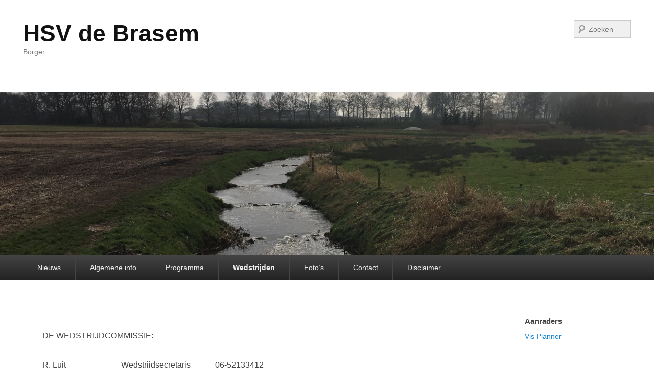

--- FILE ---
content_type: text/css
request_url: http://www.hsvdebrasem-borger.nl/wp-content/themes/catch-evolution-child/style.css?ver=1.0.1450872171
body_size: 1051
content:
/*
Theme Name: Catch Evolution Child
Template: catch-evolution
Author: Child Theme Configurator
Version: 1.0.1450872171
Updated: 2015-12-23 13:02:51
*/

@charset "UTF-8";

/* verwijderen pagina titel H1 in de pagina */
.entry-title, .entry-title a {
    Display: none;
} 

/* aanpassen percentage verhouding kolommen */
#primary {
    width: 80%;
}
#secondary {
    width: 20%;
}
/* aanpassen lijndikte naar 0 van de post, content, widget gebieden etc om de grijze borders te verwijderen */

.hentry, .widget, .no-results, #author-info, #disqus_thread, #content .error404 {
    border: 0 solid #ddd;
}
/* aanpassen titel letter groote en vetgedrukt widget gebieden */
.widget-title {
    color: #444;
    font-size: 15px;
    font-weight: bold;
    padding-bottom: 10px;
} 

/* aanpassen letter grootte en vetgedrukt van de widget gebieden */

.widget-area {
	font-size: 14px;
	line-height: 1.62em;
}

/*aanpassen kleur footer gebieden  (3 stuks) van grijs #f1f1f1; wit #fff */
#supplementary .widget {
	background-color: #fff;
	margin-bottom: 30px;
}